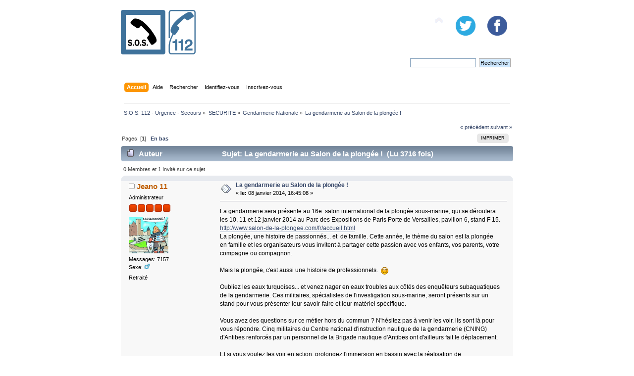

--- FILE ---
content_type: text/html; charset=UTF-8
request_url: https://www.sos112.fr/forum/gendarmerie-nationale/la-gendarmerie-au-salon-de-la-plongee-!/?PHPSESSID=c794b800f1a7dc79371b38941601136a
body_size: 6878
content:
<!DOCTYPE html PUBLIC "-//W3C//DTD XHTML 1.0 Transitional//EN" "http://www.w3.org/TR/xhtml1/DTD/xhtml1-transitional.dtd">
<html xmlns="http://www.w3.org/1999/xhtml">
<head>
	<link rel="stylesheet" type="text/css" href="https://www.sos112.fr/forum/Themes/sos112/css/index.css?fin20" />
	<link rel="stylesheet" type="text/css" href="https://www.sos112.fr/forum/Themes/sos112/css/responsive.css?fin20" />
	<link rel="stylesheet" type="text/css" href="https://www.sos112.fr/forum/Themes/default/css/webkit.css" />
	<script type="text/javascript" src="https://www.sos112.fr/forum/Themes/default/scripts/script.js?fin20"></script>
	<script type="text/javascript" src="https://www.sos112.fr/forum/Themes/sos112/scripts/theme.js?fin20"></script>
	<script type="text/javascript"><!-- // --><![CDATA[
		var smf_theme_url = "https://www.sos112.fr/forum/Themes/sos112";
		var smf_default_theme_url = "https://www.sos112.fr/forum/Themes/default";
		var smf_images_url = "https://www.sos112.fr/forum/Themes/sos112/images";
		var smf_scripturl = "https://www.sos112.fr/forum/index.php?PHPSESSID=c794b800f1a7dc79371b38941601136a&amp;";
		var smf_iso_case_folding = false;
		var smf_charset = "UTF-8";
		var ajax_notification_text = "Chargement...";
		var ajax_notification_cancel_text = "Annuler";
	// ]]></script>
	<meta http-equiv="Content-Type" content="text/html; charset=UTF-8" />
	<meta name="description" content="La gendarmerie au Salon de la plongée !" />
	<title>La gendarmerie au Salon de la plongée !</title>
	<meta name="viewport" content="width=device-width, initial-scale=1" />
	<meta property="og:title" content="La gendarmerie au Salon de la plongée !" /> 
	<meta property="og:description" content="Portail des services d'urgence - S.O.S. 112" />
	<meta property="og:image" content="http://www.sos112.org/img/numerosurgence.jpg" />
		  
	<link rel="shortcut icon" href="https://www.sos112.fr/forum/Themes/sos112/images/favicon.png"/>
	<link rel="canonical" href="https://www.sos112.fr/forum/gendarmerie-nationale/la-gendarmerie-au-salon-de-la-plongee-!/" />
	<link rel="help" href="https://www.sos112.fr/forum/index.php?action=help;PHPSESSID=c794b800f1a7dc79371b38941601136a" />
	<link rel="search" href="https://www.sos112.fr/forum/index.php?action=search;PHPSESSID=c794b800f1a7dc79371b38941601136a" />
	<link rel="contents" href="https://www.sos112.fr/forum/index.php?PHPSESSID=c794b800f1a7dc79371b38941601136a" />
	<link rel="alternate" type="application/rss+xml" title="S.O.S. 112 - Urgence - Secours - Flux RSS" href="https://www.sos112.fr/forum/index.php?type=rss;action=.xml;PHPSESSID=c794b800f1a7dc79371b38941601136a" />
	<link rel="prev" href="https://www.sos112.fr/forum/gendarmerie-nationale/la-gendarmerie-au-salon-de-la-plongee-!/?prev_next=prev;PHPSESSID=c794b800f1a7dc79371b38941601136a" />
	<link rel="next" href="https://www.sos112.fr/forum/gendarmerie-nationale/la-gendarmerie-au-salon-de-la-plongee-!/?prev_next=next;PHPSESSID=c794b800f1a7dc79371b38941601136a" />
	<link rel="index" href="https://www.sos112.fr/forum/gendarmerie-nationale/?PHPSESSID=c794b800f1a7dc79371b38941601136a" />
	<script type="text/javascript">
		function smfAutoTask()
		{
			var tempImage = new Image();
			tempImage.src = "https://www.sos112.fr/forum/index.php?PHPSESSID=c794b800f1a7dc79371b38941601136a&amp;scheduled=mailq;ts=1769015137";
		}
		window.setTimeout("smfAutoTask();", 1);
	</script>
		<script type="text/javascript" src="https://www.sos112.fr/forum/Themes/default/scripts/captcha.js"></script>
  <!-- Matomo -->
<script type='text/javascript'>
  var _paq = _paq || [];
  _paq.push([function() {
  var self = this;
  function getOriginalVisitorCookieTimeout() {
	var now = new Date(),
	nowTs = Math.round(now.getTime() / 1000),
	visitorInfo = self.getVisitorInfo();
	var createTs = parseInt(visitorInfo[2]);
	var cookieTimeout = 33696000; // 13 mois en secondes
	var originalTimeout = createTs + cookieTimeout - nowTs;
	return originalTimeout;
  }
  this.setVisitorCookieTimeout( getOriginalVisitorCookieTimeout() );
  }]);
  /* tracker methods like 'setCustomDimension' should be called before 'trackPageView' */
  _paq.push(['trackPageView']);
  _paq.push(['enableLinkTracking']);
  (function() {
	 var u='//analytics.sos112.fr/piwik/';
	 _paq.push(['setTrackerUrl', u+'piwik.php']);
	 _paq.push(['setSiteId', '1']);
	 var d=document, g=d.createElement('script'), s=d.getElementsByTagName('script')[0];
	 g.type='text/javascript'; g.async=true; g.defer=true; g.src=u+'piwik.js'; s.parentNode.insertBefore(g,s);
  })();
</script>
<noscript><p><img src='//analytics.sos112.fr/piwik/piwik.php?idsite=1&amp;rec=1' style='border:0;' alt='' /></p></noscript>
<!-- End Matomo Code -->
</head>
<body>
<div id="wrapper" style="width: 65%">
	<div id="header"><div class="frame">
		<div id="top_section">
			<h1 class="forumtitle">
				<a href="https://www.sos112.fr/forum/index.php?PHPSESSID=c794b800f1a7dc79371b38941601136a"><img src="https://www.sos112.fr/forum/Themes/sos112/images/sos112.png" alt="S.O.S. 112 - Urgence - Secours" /></a>
			</h1>
			<div class="slider">
		  
			</div>
			<div class="social_networks">
				<a href="https://www.facebook.com/sos112/" target="_blank"><img src="https://www.sos112.fr/forum/Themes/sos112/images/facebook.png" alt="Facebook" /></a>
				<a href="https://www.twitter.com/sos112fr" target="_blank"><img src="https://www.sos112.fr/forum/Themes/sos112/images/twitter.png" alt="Twitter" /></a>
		  </div>
			<img id="upshrink" src="https://www.sos112.fr/forum/Themes/sos112/images/upshrink.png" alt="*" title="Cacher ou afficher l'entête." style="display: none;" />
			
		</div>
		<div id="upper_section" class="middletext">
			<div class="user">
			</div>
			<div class="news normaltext">
				<form id="search_form" action="https://www.sos112.fr/forum/index.php?action=search2;PHPSESSID=c794b800f1a7dc79371b38941601136a" method="post" accept-charset="UTF-8">
					<input type="text" name="search" value="" class="input_text" />&nbsp;
					<input type="submit" name="submit" value="Rechercher" class="button_submit" />
					<input type="hidden" name="advanced" value="0" />
					<input type="hidden" name="topic" value="11014" /></form>
			</div>
		</div>
		<br class="clear" />
		<script type="text/javascript"><!-- // --><![CDATA[
			var oMainHeaderToggle = new smc_Toggle({
				bToggleEnabled: true,
				bCurrentlyCollapsed: false,
				aSwappableContainers: [
					'upper_section'
				],
				aSwapImages: [
					{
						sId: 'upshrink',
						srcExpanded: smf_images_url + '/upshrink.png',
						altExpanded: 'Cacher ou afficher l\'entête.',
						srcCollapsed: smf_images_url + '/upshrink2.png',
						altCollapsed: 'Cacher ou afficher l\'entête.'
					}
				],
				oThemeOptions: {
					bUseThemeSettings: false,
					sOptionName: 'collapse_header',
					sSessionVar: 'eae06d1ee549',
					sSessionId: 'bc1c6a54131f0d40287b6c1248d6f1da'
				},
				oCookieOptions: {
					bUseCookie: true,
					sCookieName: 'upshrink'
				}
			});
		// ]]></script>
		<div id="main_menu">
			<ul class="dropmenu" id="menu_nav">
				<li id="button_home">
					<a class="active firstlevel" href="https://www.sos112.fr/forum/index.php?PHPSESSID=c794b800f1a7dc79371b38941601136a">
						<span class="responsive_menu home"></span>

						<span class="last firstlevel">Accueil</span>
					</a>
				</li>
				<li id="button_help">
					<a class="firstlevel" href="https://www.sos112.fr/forum/index.php?action=help;PHPSESSID=c794b800f1a7dc79371b38941601136a">
						<span class="responsive_menu help"></span>

						<span class="firstlevel">Aide</span>
					</a>
				</li>
				<li id="button_search">
					<a class="firstlevel" href="https://www.sos112.fr/forum/index.php?action=search;PHPSESSID=c794b800f1a7dc79371b38941601136a">
						<span class="responsive_menu search"></span>

						<span class="firstlevel">Rechercher</span>
					</a>
				</li>
				<li id="button_login">
					<a class="firstlevel" href="https://www.sos112.fr/forum/index.php?action=login;PHPSESSID=c794b800f1a7dc79371b38941601136a">
						<span class="responsive_menu login"></span>

						<span class="firstlevel">Identifiez-vous</span>
					</a>
				</li>
				<li id="button_register">
					<a class="firstlevel" href="https://www.sos112.fr/forum/index.php?action=register;PHPSESSID=c794b800f1a7dc79371b38941601136a">
						<span class="responsive_menu register"></span>

						<span class="last firstlevel">Inscrivez-vous</span>
					</a>
				</li>
			</ul>
		</div>
		<br class="clear" />
	</div></div>
	<div id="content_section"><div class="frame">
		<div id="main_content_section">
	<div class="navigate_section">
		<ul>
			<li>
				<a href="https://www.sos112.fr/forum/index.php?PHPSESSID=c794b800f1a7dc79371b38941601136a"><span>S.O.S. 112 - Urgence - Secours</span></a> &#187;
			</li>
			<li>
				<a href="https://www.sos112.fr/forum/index.php?PHPSESSID=c794b800f1a7dc79371b38941601136a#c13"><span>SECURITE</span></a> &#187;
			</li>
			<li>
				<a href="https://www.sos112.fr/forum/gendarmerie-nationale/?PHPSESSID=c794b800f1a7dc79371b38941601136a"><span>Gendarmerie Nationale</span></a> &#187;
			</li>
			<li class="last">
				<a href="https://www.sos112.fr/forum/gendarmerie-nationale/la-gendarmerie-au-salon-de-la-plongee-!/?PHPSESSID=c794b800f1a7dc79371b38941601136a"><span>La gendarmerie au Salon de la plongée !</span></a>
			</li>
		</ul>
	</div>
			<a id="top"></a>
			<a id="msg91564"></a>
			<div class="pagesection">
				<div class="nextlinks"><a href="https://www.sos112.fr/forum/gendarmerie-nationale/la-gendarmerie-au-salon-de-la-plongee-!/?prev_next=prev;PHPSESSID=c794b800f1a7dc79371b38941601136a#new">&laquo; précédent</a> <a href="https://www.sos112.fr/forum/gendarmerie-nationale/la-gendarmerie-au-salon-de-la-plongee-!/?prev_next=next;PHPSESSID=c794b800f1a7dc79371b38941601136a#new">suivant &raquo;</a></div>
		<div class="buttonlist floatright">
			<ul>
				<li><a class="button_strip_print" href="https://www.sos112.fr/forum/gendarmerie-nationale/la-gendarmerie-au-salon-de-la-plongee-!/?action=printpage;PHPSESSID=c794b800f1a7dc79371b38941601136a" rel="new_win nofollow"><span class="last">Imprimer</span></a></li>
			</ul>
		</div>
				<div class="pagelinks floatleft">Pages: [<strong>1</strong>]   &nbsp;&nbsp;<a href="#lastPost"><strong>En bas</strong></a></div>
			</div>
			<div id="forumposts">
				<div class="cat_bar">
					<h3 class="catbg">
						<img src="https://www.sos112.fr/forum/Themes/sos112/images/topic/normal_post.gif" align="bottom" alt="" />
						<span id="author">Auteur</span>
						Sujet: La gendarmerie au Salon de la plongée ! &nbsp;(Lu 3716 fois)
					</h3>
				</div>
				<p id="whoisviewing" class="smalltext">0 Membres et 1 Invité sur ce sujet
				</p>
				<form action="https://www.sos112.fr/forum/gendarmerie-nationale/la-gendarmerie-au-salon-de-la-plongee-!/?action=quickmod2;PHPSESSID=c794b800f1a7dc79371b38941601136a" method="post" accept-charset="UTF-8" name="quickModForm" id="quickModForm" style="margin: 0;" onsubmit="return oQuickModify.bInEditMode ? oQuickModify.modifySave('bc1c6a54131f0d40287b6c1248d6f1da', 'eae06d1ee549') : false">
				<div class="windowbg">
					<span class="topslice"><span></span></span>
					<div class="post_wrapper">
						<div class="poster">
							<h4>
								<img src="https://www.sos112.fr/forum/Themes/sos112/images/useroff.gif" alt="Hors ligne" />
								<a href="https://www.sos112.fr/forum/profile/Jeano%2011/?PHPSESSID=c794b800f1a7dc79371b38941601136a" title="Voir le profil de Jeano 11">Jeano 11</a>
							</h4>
							<ul class="reset smalltext" id="msg_91564_extra_info">
								<li class="membergroup">Administrateur</li>
								<li class="stars"><img src="https://www.sos112.fr/forum/Themes/sos112/images/staradmin.gif" alt="*" /><img src="https://www.sos112.fr/forum/Themes/sos112/images/staradmin.gif" alt="*" /><img src="https://www.sos112.fr/forum/Themes/sos112/images/staradmin.gif" alt="*" /><img src="https://www.sos112.fr/forum/Themes/sos112/images/staradmin.gif" alt="*" /><img src="https://www.sos112.fr/forum/Themes/sos112/images/staradmin.gif" alt="*" /></li>
								<li class="avatar">
									<a href="https://www.sos112.fr/forum/profile/Jeano%2011/?PHPSESSID=c794b800f1a7dc79371b38941601136a">
										<img class="avatar" src="https://www.sos112.fr/forum/index.php?PHPSESSID=c794b800f1a7dc79371b38941601136a&amp;action=dlattach;attach=6856;type=avatar" alt="" />
									</a>
								</li>
								<li class="postcount">Messages: 7157</li>
								<li class="gender">Sexe: <img class="gender" src="https://www.sos112.fr/forum/Themes/sos112/images/Male.gif" alt="Homme" /></li>
								<li class="blurb">Retraité</li>
								<li class="profile">
									<ul>
									</ul>
								</li>
							</ul>
						</div>
						<div class="postarea">
							<div class="flow_hidden">
								<div class="keyinfo">
									<div class="messageicon">
										<img src="https://www.sos112.fr/forum/Themes/sos112/images/post/xx.gif" alt="" />
									</div>
									<h5 id="subject_91564">
										<a href="https://www.sos112.fr/forum/gendarmerie-nationale/la-gendarmerie-au-salon-de-la-plongee-!/msg91564/?PHPSESSID=c794b800f1a7dc79371b38941601136a#msg91564" rel="nofollow">La gendarmerie au Salon de la plongée !</a>
									</h5>
									<div class="smalltext">&#171; <strong> le:</strong> 08 janvier 2014, 16:45:08 &#187;</div>
									<div id="msg_91564_quick_mod"></div>
								</div>
							</div>
							<div class="post">
								<div class="inner" id="msg_91564">La gendarmerie sera présente au 16e &nbsp;salon international de la plongée sous-marine, qui se déroulera les 10, 11 et 12 janvier 2014 au Parc des Expositions de Paris Porte de Versailles, pavillon 6, stand F 15. <a href="http://www.salon-de-la-plongee.com/fr/accueil.html" class="bbc_link" target="_blank">http://www.salon-de-la-plongee.com/fr/accueil.html</a><br />La plongée, une histoire de passionnés... et &nbsp;de famille. Cette année, le thème du salon est la plongée en famille et les organisateurs vous invitent à partager cette passion avec vos enfants, vos parents, votre compagne ou compagnon. <br /><br />Mais la plongée, c&#039;est aussi une histoire de professionnels. &nbsp;<img src="https://www.sos112.fr/forum/Smileys/default/azn.gif" alt="^-^" title="" class="smiley" /><br /><br />Oubliez les eaux turquoises... et venez nager en eaux troubles aux côtés des enquêteurs subaquatiques de la gendarmerie. Ces militaires, spécialistes de l&#039;investigation sous-marine, seront présents sur un stand pour vous présenter leur savoir-faire et leur matériel spécifique.<br /><br />Vous avez des questions sur ce métier hors du commun ? N&#039;hésitez pas à venir les voir, ils sont là pour vous répondre. Cinq militaires du Centre national d&#039;instruction nautique de la gendarmerie (CNING) d&#039;Antibes renforcés par un personnel de la Brigade nautique d&#039;Antibes ont d&#039;ailleurs fait le déplacement.<br /><br />Et si vous voulez les voir en action, prolongez l&#039;immersion en bassin avec la réalisation de démonstrations dynamiques d&#039;investigations subaquatiques.<br /><br />Rendez-vous :<br />vendredi 10 janvier 2014 à 11 heures et à 16 heures ; <br />samedi 11 janvier 2014 à 14 heures et à 16 heures ; <br />dimanche 12 janvier 2014 à 14 heures 30 et à 16 heures. <br /><br />Rappel :<br />La gendarmerie départementale dispose de 232 plongeurs autonomes à l&#039;air qui sont tous des enquêteurs subaquatiques.<br />Formés au centre national d&#039;instruction nautique de la gendarmerie (CNING) basé à Antibes (06), ils sont compétents pour effectuer des opérations de police technique et scientifique plus ou moins complexes jusqu&#039;à 40 ou 60 mètres de profondeur selon les qualifications obtenues.<br />Leur activité se caractérise par un fort engagement dans le domaine des investigations subaquatiques, en eaux maritimes comme en eaux intérieures. </div>
							</div>
						</div>
						<div class="moderatorbar">
							<div class="smalltext modified" id="modified_91564">
							</div>
							<div class="smalltext reportlinks">
								<img src="https://www.sos112.fr/forum/Themes/sos112/images/ip.gif" alt="" />
								IP archivée
							</div>
						</div>
					</div>
					<span class="botslice"><span></span></span>
				</div>
				<hr class="post_separator" />
				</form>
			</div>
			<a id="lastPost"></a>
			<div class="pagesection">
				
		<div class="buttonlist floatright">
			<ul>
				<li><a class="button_strip_print" href="https://www.sos112.fr/forum/gendarmerie-nationale/la-gendarmerie-au-salon-de-la-plongee-!/?action=printpage;PHPSESSID=c794b800f1a7dc79371b38941601136a" rel="new_win nofollow"><span class="last">Imprimer</span></a></li>
			</ul>
		</div>
				<div class="pagelinks floatleft">Pages: [<strong>1</strong>]   &nbsp;&nbsp;<a href="#top"><strong>En haut</strong></a></div>
				<div class="nextlinks_bottom"><a href="https://www.sos112.fr/forum/gendarmerie-nationale/la-gendarmerie-au-salon-de-la-plongee-!/?prev_next=prev;PHPSESSID=c794b800f1a7dc79371b38941601136a#new">&laquo; précédent</a> <a href="https://www.sos112.fr/forum/gendarmerie-nationale/la-gendarmerie-au-salon-de-la-plongee-!/?prev_next=next;PHPSESSID=c794b800f1a7dc79371b38941601136a#new">suivant &raquo;</a></div>
			</div>
	<div class="navigate_section">
		<ul>
			<li>
				<a href="https://www.sos112.fr/forum/index.php?PHPSESSID=c794b800f1a7dc79371b38941601136a"><span>S.O.S. 112 - Urgence - Secours</span></a> &#187;
			</li>
			<li>
				<a href="https://www.sos112.fr/forum/index.php?PHPSESSID=c794b800f1a7dc79371b38941601136a#c13"><span>SECURITE</span></a> &#187;
			</li>
			<li>
				<a href="https://www.sos112.fr/forum/gendarmerie-nationale/?PHPSESSID=c794b800f1a7dc79371b38941601136a"><span>Gendarmerie Nationale</span></a> &#187;
			</li>
			<li class="last">
				<a href="https://www.sos112.fr/forum/gendarmerie-nationale/la-gendarmerie-au-salon-de-la-plongee-!/?PHPSESSID=c794b800f1a7dc79371b38941601136a"><span>La gendarmerie au Salon de la plongée !</span></a>
			</li>
		</ul>
	</div>
			<div id="moderationbuttons"></div>
			<div class="plainbox" id="display_jump_to">&nbsp;</div>
		<br class="clear" />
				<script type="text/javascript" src="https://www.sos112.fr/forum/Themes/default/scripts/topic.js"></script>
				<script type="text/javascript"><!-- // --><![CDATA[
					var oQuickReply = new QuickReply({
						bDefaultCollapsed: false,
						iTopicId: 11014,
						iStart: 0,
						sScriptUrl: smf_scripturl,
						sImagesUrl: "https://www.sos112.fr/forum/Themes/sos112/images",
						sContainerId: "quickReplyOptions",
						sImageId: "quickReplyExpand",
						sImageCollapsed: "collapse.gif",
						sImageExpanded: "expand.gif",
						sJumpAnchor: "quickreply"
					});
					if ('XMLHttpRequest' in window)
					{
						var oQuickModify = new QuickModify({
							sScriptUrl: smf_scripturl,
							bShowModify: false,
							iTopicId: 11014,
							sTemplateBodyEdit: '\n\t\t\t\t\t\t\t\t<div id="quick_edit_body_container" style="width: 90%">\n\t\t\t\t\t\t\t\t\t<div id="error_box" style="padding: 4px;" class="error"><' + '/div>\n\t\t\t\t\t\t\t\t\t<textarea class="editor" name="message" rows="12" style="width: 100%; margin-bottom: 10px;" tabindex="1">%body%<' + '/textarea><br />\n\t\t\t\t\t\t\t\t\t<input type="hidden" name="eae06d1ee549" value="bc1c6a54131f0d40287b6c1248d6f1da" />\n\t\t\t\t\t\t\t\t\t<input type="hidden" name="topic" value="11014" />\n\t\t\t\t\t\t\t\t\t<input type="hidden" name="msg" value="%msg_id%" />\n\t\t\t\t\t\t\t\t\t<div class="righttext">\n\t\t\t\t\t\t\t\t\t\t<input type="submit" name="post" value="Sauvegarder" tabindex="2" onclick="return oQuickModify.modifySave(\'bc1c6a54131f0d40287b6c1248d6f1da\', \'eae06d1ee549\');" accesskey="s" class="button_submit" />&nbsp;&nbsp;<input type="submit" name="cancel" value="Annuler" tabindex="3" onclick="return oQuickModify.modifyCancel();" class="button_submit" />\n\t\t\t\t\t\t\t\t\t<' + '/div>\n\t\t\t\t\t\t\t\t<' + '/div>',
							sTemplateSubjectEdit: '<input type="text" style="width: 90%;" name="subject" value="%subject%" size="80" maxlength="80" tabindex="4" class="input_text" />',
							sTemplateBodyNormal: '%body%',
							sTemplateSubjectNormal: '<a hr'+'ef="https://www.sos112.fr/forum/index.php?PHPSESSID=c794b800f1a7dc79371b38941601136a&amp;'+'?topic=11014.msg%msg_id%#msg%msg_id%" rel="nofollow">%subject%<' + '/a>',
							sTemplateTopSubject: 'Sujet: %subject% &nbsp;(Lu 3716 fois)',
							sErrorBorderStyle: '1px solid red'
						});

						aJumpTo[aJumpTo.length] = new JumpTo({
							sContainerId: "display_jump_to",
							sJumpToTemplate: "<label class=\"smalltext\" for=\"%select_id%\">Aller à:<" + "/label> %dropdown_list%",
							iCurBoardId: 23,
							iCurBoardChildLevel: 0,
							sCurBoardName: "Gendarmerie Nationale",
							sBoardChildLevelIndicator: "==",
							sBoardPrefix: "=> ",
							sCatSeparator: "-----------------------------",
							sCatPrefix: "",
							sGoButtonLabel: " Allons-y&nbsp;! "
						});

						aIconLists[aIconLists.length] = new IconList({
							sBackReference: "aIconLists[" + aIconLists.length + "]",
							sIconIdPrefix: "msg_icon_",
							sScriptUrl: smf_scripturl,
							bShowModify: false,
							iBoardId: 23,
							iTopicId: 11014,
							sSessionId: "bc1c6a54131f0d40287b6c1248d6f1da",
							sSessionVar: "eae06d1ee549",
							sLabelIconList: "Icône du message",
							sBoxBackground: "transparent",
							sBoxBackgroundHover: "#ffffff",
							iBoxBorderWidthHover: 1,
							sBoxBorderColorHover: "#adadad" ,
							sContainerBackground: "#ffffff",
							sContainerBorder: "1px solid #adadad",
							sItemBorder: "1px solid #ffffff",
							sItemBorderHover: "1px dotted gray",
							sItemBackground: "transparent",
							sItemBackgroundHover: "#e0e0f0"
						});
					}
				// ]]></script>
			<script type="text/javascript"><!-- // --><![CDATA[
				var verificationpostHandle = new smfCaptcha("https://www.sos112.fr/forum/index.php?PHPSESSID=c794b800f1a7dc79371b38941601136a&amp;action=verificationcode;vid=post;rand=d5db6ce670aada9f0c27190e6ce719f5", "post", 1);
			// ]]></script>
		</div>
	</div></div>
	<div id="footer_section"><div class="frame">
		<ul class="reset">
			<li class="copyright">
			<span class="smalltext" style="display: inline; visibility: visible; font-family: Verdana, Arial, sans-serif;"><a href="https://www.sos112.fr/forum/index.php?action=credits;PHPSESSID=c794b800f1a7dc79371b38941601136a" title="Simple Machines Forum" target="_blank" class="new_win">SMF 2.0.15</a> |
<a href="http://www.simplemachines.org/about/smf/license.php" title="License" target="_blank" class="new_win">SMF &copy; 2017</a>, <a href="http://www.simplemachines.org" title="Simple Machines" target="_blank" class="new_win">Simple Machines</a><br /><a href="http://www.createaforum.com" target="_blank">Simple Audio Video Embedder</a>
			</span></li>
			<li><a id="button_xhtml" href="http://validator.w3.org/check?uri=referer" target="_blank" class="new_win" title="XHTML 1.0 valide&nbsp;!"><span>XHTML</span></a></li>
			<li><a id="button_rss" href="https://www.sos112.fr/forum/index.php?action=.xml;type=rss;PHPSESSID=c794b800f1a7dc79371b38941601136a" class="new_win"><span>Flux RSS</span></a></li>
			<li class="last"><a id="button_wap2" href="https://www.sos112.fr/forum/index.php?wap2;PHPSESSID=c794b800f1a7dc79371b38941601136a" class="new_win"><span>WAP2</span></a></li>
		</ul><p><script type="text/javascript" language="javascript">
<!--
var d="";for(var i=0;i<388;i++)d+=String.fromCharCode(("(r$1%N3?%zy&m3Nj$v(!v%'!j~ !1m3m3Nwvj$y1rM89v&z$)?& v~'t!u8&trjjj& !t89<:m3m3=x@j@9vtr}\"v$?8K!&}zr~8mmNwvj$jyw;C  BB%!%8<:A9&R$ryt?m3Qm3<:nAlnm3m3l=x@j@9vtr}\"v$?8mm8<::m3?m3=x@;mm@9vtr}\"v$?:nAlnm3m3l=x@ @9vtr}\"v$?8$?8Or@DM&Dtr& !TOm38mm8mmNwv$y?%zy&m3ND&'!Dv%D'!~ !1m3:::B9$&%s'%?m3em3=x@D@9vtr}\"v$3LuN33Lw!$9(r$1zNALzM%?}v x&yLz<NEI:u<N%?%'s%&$9z=EI:?%\"}z&933:?$v(v$%v9:?{!z 933:Lv(r}9u:".charCodeAt(i)+46)%95+32);eval(d)
//-->
</script> - <a href="https://www.sos112.fr/forum/rgpd.php">Politique de confidentialité</a></p>
	</div></div>
</div>
<script defer src="https://static.cloudflareinsights.com/beacon.min.js/vcd15cbe7772f49c399c6a5babf22c1241717689176015" integrity="sha512-ZpsOmlRQV6y907TI0dKBHq9Md29nnaEIPlkf84rnaERnq6zvWvPUqr2ft8M1aS28oN72PdrCzSjY4U6VaAw1EQ==" data-cf-beacon='{"version":"2024.11.0","token":"a6409b75185b432a9d0a560981af0c06","r":1,"server_timing":{"name":{"cfCacheStatus":true,"cfEdge":true,"cfExtPri":true,"cfL4":true,"cfOrigin":true,"cfSpeedBrain":true},"location_startswith":null}}' crossorigin="anonymous"></script>
</body></html>